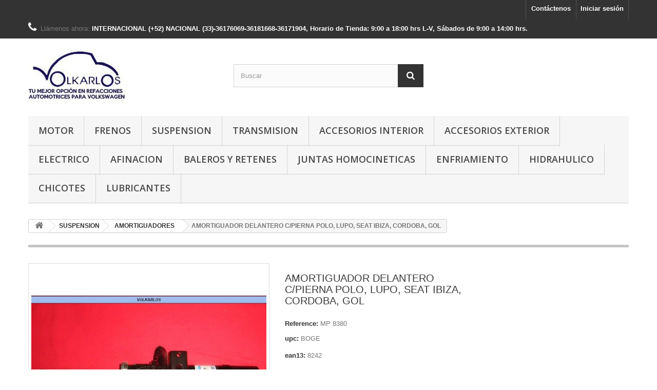

--- FILE ---
content_type: text/html; charset=utf-8
request_url: https://volkarlos.com/shop/amortiguadores/1176-amortiguador-delantero-cpierna-polo-lupo-seat-ibiza-cordoba-gol-8242.html
body_size: 63578
content:
<!DOCTYPE HTML>
<!--[if lt IE 7]> <html class="no-js lt-ie9 lt-ie8 lt-ie7" lang="es-es"><![endif]-->
<!--[if IE 7]><html class="no-js lt-ie9 lt-ie8 ie7" lang="es-es"><![endif]-->
<!--[if IE 8]><html class="no-js lt-ie9 ie8" lang="es-es"><![endif]-->
<!--[if gt IE 8]> <html class="no-js ie9" lang="es-es"><![endif]-->
<html lang="es-es">
	<head>
		<meta charset="utf-8" />
		<title>AMORTIGUADOR DELANTERO C/PIERNA POLO, LUPO, SEAT IBIZA, CORDOBA, GOL - Volkarlos</title>
					<meta name="description" content="
APLICA PARA MODELOS:
POLO LUPO (03-09
SEAT IBIZA CORDOBA (03-08)
GOL (09-ADELANTE)
" />
						<meta name="generator" content="PrestaShop" />
		<meta name="robots" content="index,follow" />
		<meta name="viewport" content="width=device-width, minimum-scale=0.25, maximum-scale=1.6, initial-scale=1.0" />
		<meta name="apple-mobile-web-app-capable" content="yes" />
		<link rel="icon" type="image/vnd.microsoft.icon" href="/shop/img/favicon.ico?1684867537" />
		<link rel="shortcut icon" type="image/x-icon" href="/shop/img/favicon.ico?1684867537" />
														<link rel="stylesheet" href="/shop/themes/default-bootstrap/css/global.css" type="text/css" media="all" />
																<link rel="stylesheet" href="/shop/themes/default-bootstrap/css/autoload/highdpi.css" type="text/css" media="all" />
																<link rel="stylesheet" href="/shop/themes/default-bootstrap/css/autoload/responsive-tables.css" type="text/css" media="all" />
																<link rel="stylesheet" href="/shop/themes/default-bootstrap/css/autoload/uniform.default.css" type="text/css" media="all" />
																<link rel="stylesheet" href="/shop/js/jquery/plugins/fancybox/jquery.fancybox.css" type="text/css" media="all" />
																<link rel="stylesheet" href="/shop/themes/default-bootstrap/css/product.css" type="text/css" media="all" />
																<link rel="stylesheet" href="/shop/themes/default-bootstrap/css/print.css" type="text/css" media="print" />
																<link rel="stylesheet" href="/shop/js/jquery/plugins/bxslider/jquery.bxslider.css" type="text/css" media="all" />
																<link rel="stylesheet" href="/shop/js/jquery/plugins/jqzoom/jquery.jqzoom.css" type="text/css" media="all" />
																<link rel="stylesheet" href="/shop/themes/default-bootstrap/css/modules/blockcategories/blockcategories.css" type="text/css" media="all" />
																<link rel="stylesheet" href="/shop/themes/default-bootstrap/css/modules/blockcontact/blockcontact.css" type="text/css" media="all" />
																<link rel="stylesheet" href="/shop/themes/default-bootstrap/css/modules/blockmyaccountfooter/blockmyaccount.css" type="text/css" media="all" />
																<link rel="stylesheet" href="/shop/themes/default-bootstrap/css/modules/blocknewproducts/blocknewproducts.css" type="text/css" media="all" />
																<link rel="stylesheet" href="/shop/themes/default-bootstrap/css/modules/blocknewsletter/blocknewsletter.css" type="text/css" media="all" />
																<link rel="stylesheet" href="/shop/themes/default-bootstrap/css/modules/blocksearch/blocksearch.css" type="text/css" media="all" />
																<link rel="stylesheet" href="/shop/js/jquery/plugins/autocomplete/jquery.autocomplete.css" type="text/css" media="all" />
																<link rel="stylesheet" href="/shop/themes/default-bootstrap/css/modules/blocktags/blocktags.css" type="text/css" media="all" />
																<link rel="stylesheet" href="/shop/themes/default-bootstrap/css/modules/blockuserinfo/blockuserinfo.css" type="text/css" media="all" />
																<link rel="stylesheet" href="/shop/themes/default-bootstrap/css/modules/blockviewed/blockviewed.css" type="text/css" media="all" />
																<link rel="stylesheet" href="/shop/themes/default-bootstrap/css/modules/homefeatured/homefeatured.css" type="text/css" media="all" />
																<link rel="stylesheet" href="/shop/modules/themeconfigurator/css/hooks.css" type="text/css" media="all" />
																<link rel="stylesheet" href="/shop/themes/default-bootstrap/css/modules/productcomments/productcomments.css" type="text/css" media="all" />
																<link rel="stylesheet" href="/shop/modules/sendtoafriend/sendtoafriend.css" type="text/css" media="all" />
																<link rel="stylesheet" href="/shop/themes/default-bootstrap/css/modules/blocktopmenu/css/blocktopmenu.css" type="text/css" media="all" />
																<link rel="stylesheet" href="/shop/themes/default-bootstrap/css/modules/blocktopmenu/css/superfish-modified.css" type="text/css" media="all" />
																<link rel="stylesheet" href="/shop/modules/bancomer/views/css/bancomer.css" type="text/css" media="all" />
																<link rel="stylesheet" href="/shop/themes/default-bootstrap/css/modules/mailalerts/mailalerts.css" type="text/css" media="all" />
																<link rel="stylesheet" href="/shop/themes/default-bootstrap/css/product_list.css" type="text/css" media="all" />
																<link rel="stylesheet" href="/shop/modules/lc_popup/css/colorbox.css" type="text/css" media="all" />
														<script type="text/javascript">
var FancyboxI18nClose = 'Cerrar';
var FancyboxI18nNext = 'Siguiente';
var FancyboxI18nPrev = 'Previo';
var PS_CATALOG_MODE = true;
var ajaxsearch = true;
var allowBuyWhenOutOfStock = false;
var attribute_anchor_separator = '-';
var attributesCombinations = [];
var availableLaterValue = '';
var availableNowValue = '';
var baseDir = 'https://volkarlos.com/shop/';
var baseUri = 'https://volkarlos.com/shop/';
var blocksearch_type = 'top';
var confirm_report_message = '¿Está seguro de que quiere denunciar este comentario?';
var contentOnly = false;
var currency = {"id":1,"name":"Peso","iso_code":"MXN","iso_code_num":"484","sign":"$MXN","blank":"1","conversion_rate":"1.000000","deleted":"0","format":"1","decimals":"1","active":"1","prefix":"$MXN ","suffix":"","id_shop_list":null,"force_id":false};
var currencyBlank = 1;
var currencyFormat = 1;
var currencyRate = 1;
var currencySign = '$MXN';
var currentDate = '2025-12-07 01:02:40';
var customerGroupWithoutTax = false;
var customizationFields = false;
var customizationId = null;
var default_eco_tax = 0;
var displayList = false;
var displayPrice = 0;
var doesntExist = 'El producto no existe en este modelo. Por favor, elija otro.';
var doesntExistNoMore = 'Este producto ya no está disponible';
var doesntExistNoMoreBut = 'con éstas características, pero está disponible con otras opciones';
var ecotaxTax_rate = 0;
var fieldRequired = 'Por favor rellene todos los campos requeridos antes de guardar la personalización.';
var groupReduction = 0;
var highDPI = false;
var idDefaultImage = 2287;
var id_lang = 1;
var id_product = 1176;
var img_prod_dir = 'https://volkarlos.com/shop/img/p/';
var img_ps_dir = 'https://volkarlos.com/shop/img/';
var instantsearch = false;
var isGuest = 0;
var isLogged = 0;
var isMobile = false;
var jqZoomEnabled = true;
var mailalerts_already = 'Ya tiene establecida una alerta para este producto';
var mailalerts_invalid = 'Su dirección de correo electrónico no es válida';
var mailalerts_placeholder = 'su@email.com';
var mailalerts_registered = 'Solicitud de notificación registrada';
var mailalerts_url_add = 'https://volkarlos.com/shop/module/mailalerts/actions?process=add';
var mailalerts_url_check = 'https://volkarlos.com/shop/module/mailalerts/actions?process=check';
var maxQuantityToAllowDisplayOfLastQuantityMessage = 3;
var minimalQuantity = 1;
var moderation_active = true;
var noTaxForThisProduct = true;
var oosHookJsCodeFunctions = [];
var page_name = 'product';
var placeholder_blocknewsletter = 'Introduzca su dirección de correo electrónico';
var priceDisplayMethod = 0;
var priceDisplayPrecision = 2;
var productAvailableForOrder = true;
var productBasePriceTaxExcl = 1152;
var productBasePriceTaxExcluded = 1152;
var productBasePriceTaxIncl = 1152;
var productHasAttributes = false;
var productPrice = 1152;
var productPriceTaxExcluded = 1152;
var productPriceTaxIncluded = 1152;
var productPriceWithoutReduction = 1152;
var productReference = 'MP 8380';
var productShowPrice = false;
var productUnitPriceRatio = 0;
var product_fileButtonHtml = 'Seleccione un archivo';
var product_fileDefaultHtml = 'Fichero no seleccionado';
var product_specific_price = [];
var productcomment_added = '¡Su comentario ha sido añadido!';
var productcomment_added_moderation = 'Su comentario ha sido añadido y estará disponible una vez sea aprobado por un moderador.';
var productcomment_ok = 'OK';
var productcomment_title = 'Nuevo comentario';
var productcomments_controller_url = 'https://volkarlos.com/shop/module/productcomments/default';
var productcomments_url_rewrite = true;
var quantitiesDisplayAllowed = false;
var quantityAvailable = 0;
var quickView = true;
var reduction_percent = 0;
var reduction_price = 0;
var roundMode = 2;
var search_url = 'https://volkarlos.com/shop/buscar';
var secure_key = '361633778379796401d0113697c658c5';
var specific_currency = false;
var specific_price = 0;
var static_token = '8ef41d04762ab9cde2174378decdbf11';
var stf_msg_error = 'Su email no ha podido ser enviado. Por favor, compruebe la dirección de correo electrónico e inténtelo de nuevo.';
var stf_msg_required = 'No ha rellenado los campos obligatorios';
var stf_msg_success = 'Tu e-mail ha sido enviado con éxito';
var stf_msg_title = 'Enviar a un amigo';
var stf_secure_key = '07d4278c2aa4d1c275d2de3366d272c8';
var stock_management = 1;
var taxRate = 0;
var token = '8ef41d04762ab9cde2174378decdbf11';
var uploading_in_progress = 'En curso, espere un momento por favor ...';
var usingSecureMode = true;
</script>

						<script type="text/javascript" src="/shop/js/jquery/jquery-1.11.0.min.js"></script>
						<script type="text/javascript" src="/shop/js/jquery/jquery-migrate-1.2.1.min.js"></script>
						<script type="text/javascript" src="/shop/js/jquery/plugins/jquery.easing.js"></script>
						<script type="text/javascript" src="/shop/js/tools.js"></script>
						<script type="text/javascript" src="/shop/themes/default-bootstrap/js/global.js"></script>
						<script type="text/javascript" src="/shop/themes/default-bootstrap/js/autoload/10-bootstrap.min.js"></script>
						<script type="text/javascript" src="/shop/themes/default-bootstrap/js/autoload/15-jquery.total-storage.min.js"></script>
						<script type="text/javascript" src="/shop/themes/default-bootstrap/js/autoload/15-jquery.uniform-modified.js"></script>
						<script type="text/javascript" src="/shop/js/jquery/plugins/fancybox/jquery.fancybox.js"></script>
						<script type="text/javascript" src="/shop/themes/default-bootstrap/js/products-comparison.js"></script>
						<script type="text/javascript" src="/shop/js/jquery/plugins/jquery.idTabs.js"></script>
						<script type="text/javascript" src="/shop/js/jquery/plugins/jquery.scrollTo.js"></script>
						<script type="text/javascript" src="/shop/js/jquery/plugins/jquery.serialScroll.js"></script>
						<script type="text/javascript" src="/shop/js/jquery/plugins/bxslider/jquery.bxslider.js"></script>
						<script type="text/javascript" src="/shop/themes/default-bootstrap/js/product.js"></script>
						<script type="text/javascript" src="/shop/js/jquery/plugins/jqzoom/jquery.jqzoom.js"></script>
						<script type="text/javascript" src="/shop/themes/default-bootstrap/js/tools/treeManagement.js"></script>
						<script type="text/javascript" src="/shop/themes/default-bootstrap/js/modules/blocknewsletter/blocknewsletter.js"></script>
						<script type="text/javascript" src="/shop/js/jquery/plugins/autocomplete/jquery.autocomplete.js"></script>
						<script type="text/javascript" src="/shop/themes/default-bootstrap/js/modules/blocksearch/blocksearch.js"></script>
						<script type="text/javascript" src="/shop/modules/productcomments/js/jquery.rating.pack.js"></script>
						<script type="text/javascript" src="/shop/themes/default-bootstrap/js/modules/sendtoafriend/sendtoafriend.js"></script>
						<script type="text/javascript" src="/shop/themes/default-bootstrap/js/modules/blocktopmenu/js/hoverIntent.js"></script>
						<script type="text/javascript" src="/shop/themes/default-bootstrap/js/modules/blocktopmenu/js/superfish-modified.js"></script>
						<script type="text/javascript" src="/shop/themes/default-bootstrap/js/modules/blocktopmenu/js/blocktopmenu.js"></script>
						<script type="text/javascript" src="/shop/themes/default-bootstrap/js/modules/mailalerts/mailalerts.js"></script>
						<script type="text/javascript" src="/shop/modules/productcomments/js/jquery.textareaCounter.plugin.js"></script>
						<script type="text/javascript" src="/shop/themes/default-bootstrap/js/modules/productcomments/js/productcomments.js"></script>
						<script type="text/javascript" src="/shop/modules/lc_popup/js/jquery.colorbox.js"></script>
							                     
             
		<link rel="stylesheet" href="//fonts.googleapis.com/css?family=Open+Sans:300,600&amp;subset=latin,latin-ext" type="text/css" media="all" />
		<!--[if IE 8]>
		<script src="https://oss.maxcdn.com/libs/html5shiv/3.7.0/html5shiv.js"></script>
		<script src="https://oss.maxcdn.com/libs/respond.js/1.3.0/respond.min.js"></script>
		<![endif]-->
	</head>
	<body id="product" class="product product-1176 product-amortiguador-delantero-cpierna-polo-lupo-seat-ibiza-cordoba-gol category-56 category-amortiguadores hide-left-column hide-right-column lang_es">
					<div id="page">
			<div class="header-container">
				<header id="header">
																										<div class="nav">
							<div class="container">
								<div class="row">
									<nav><!-- Block user information module NAV  -->
<div class="header_user_info">
			<a class="login" href="https://volkarlos.com/shop/mi-cuenta" rel="nofollow" title="Entrar a tu cuenta de cliente">
			Iniciar sesión
		</a>
	</div>
<!-- /Block usmodule NAV -->
<div id="contact-link" >
	<a href="https://volkarlos.com/shop/contactenos" title="Contáctenos">Contáctenos</a>
</div>
	<span class="shop-phone">
		<i class="icon-phone"></i>Llámenos ahora: <strong>INTERNACIONAL (+52) NACIONAL (33)-36176069-36181668-36171904,    Horario de Tienda: 9:00 a 18:00 hrs L-V, Sábados de 9:00 a 14:00 hrs.</strong>
	</span>
</nav>
								</div>
							</div>
						</div>
										<div>
						<div class="container">
							<div class="row">
								<div id="header_logo">
									<a href="https://volkarlos.com/shop/" title="Volkarlos">
										<img class="logo img-responsive" src="https://volkarlos.com/shop/img/volkarlos-1552352342.jpg" alt="Volkarlos" width="190" height="111"/>
									</a>
								</div>
								<!-- Block search module TOP -->
<div id="search_block_top" class="col-sm-4 clearfix">
	<form id="searchbox" method="get" action="//volkarlos.com/shop/buscar" >
		<input type="hidden" name="controller" value="search" />
		<input type="hidden" name="orderby" value="position" />
		<input type="hidden" name="orderway" value="desc" />
		<input class="search_query form-control" type="text" id="search_query_top" name="search_query" placeholder="Buscar" value="" />
		<button type="submit" name="submit_search" class="btn btn-default button-search">
			<span>Buscar</span>
		</button>
	</form>
</div>
<!-- /Block search module TOP -->
	<!-- Menu -->
	<div id="block_top_menu" class="sf-contener clearfix col-lg-12">
		<div class="cat-title">Menú</div>
		<ul class="sf-menu clearfix menu-content">
			<li><a href="https://volkarlos.com/shop/30-motor" title="MOTOR">MOTOR</a><ul><li><a href="https://volkarlos.com/shop/31-metales" title="METALES">METALES</a></li><li><a href="https://volkarlos.com/shop/32-empaques" title="EMPAQUES">EMPAQUES</a></li><li><a href="https://volkarlos.com/shop/33-bujes" title="BUJES">BUJES</a></li><li><a href="https://volkarlos.com/shop/34-anillos" title="ANILLOS">ANILLOS</a></li><li><a href="https://volkarlos.com/shop/35-conjuntos-y-pistones" title="CONJUNTOS Y PISTONES">CONJUNTOS Y PISTONES</a></li><li><a href="https://volkarlos.com/shop/36-tolvas" title="TOLVAS">TOLVAS</a></li><li><a href="https://volkarlos.com/shop/37-valvulas-y-buzos" title="VALVULAS Y BUZOS">VALVULAS Y BUZOS</a></li><li><a href="https://volkarlos.com/shop/38-bandas" title="BANDAS">BANDAS</a></li><li><a href="https://volkarlos.com/shop/39-poleas-y-tensores" title="POLEAS Y TENSORES">POLEAS Y TENSORES</a></li><li><a href="https://volkarlos.com/shop/40-bombas-de-aceite" title="BOMBAS DE ACEITE">BOMBAS DE ACEITE</a></li><li><a href="https://volkarlos.com/shop/42-coladores" title="COLADORES">COLADORES</a></li><li><a href="https://volkarlos.com/shop/43-mangueras" title="MANGUERAS">MANGUERAS</a></li><li><a href="https://volkarlos.com/shop/44-enfriadores" title="ENFRIADORES">ENFRIADORES</a></li><li><a href="https://volkarlos.com/shop/45-sellos-monoblok" title="SELLOS MONOBLOK">SELLOS MONOBLOK</a></li><li><a href="https://volkarlos.com/shop/46-guias-y-sellos-de-valvula" title="GUIAS Y SELLOS DE VALVULA">GUIAS Y SELLOS DE VALVULA</a></li><li><a href="https://volkarlos.com/shop/180-bases-y-soportes-de-motor" title="BASES Y SOPORTES DE  MOTOR">BASES Y SOPORTES DE  MOTOR</a></li><li><a href="https://volkarlos.com/shop/186-bayonetas-y-bujes-de-bayoneta" title="BAYONETAS Y BUJES DE BAYONETA">BAYONETAS Y BUJES DE BAYONETA</a></li><li><a href="https://volkarlos.com/shop/189-carburadores" title="CARBURADORES">CARBURADORES</a></li><li><a href="https://volkarlos.com/shop/190-arbol-levas" title="ÁRBOL  LEVAS">ÁRBOL  LEVAS</a></li><li><a href="https://volkarlos.com/shop/192-bombas-de-agua" title="BOMBAS DE AGUA ">BOMBAS DE AGUA </a></li></ul></li><li><a href="https://volkarlos.com/shop/47-frenos" title="FRENOS">FRENOS</a><ul><li><a href="https://volkarlos.com/shop/48-balatas" title="BALATAS">BALATAS</a></li><li><a href="https://volkarlos.com/shop/49-cilindros-y-caliper" title="CILINDROS Y CALIPER">CILINDROS Y CALIPER</a></li><li><a href="https://volkarlos.com/shop/50-discos-y-tambores" title="DISCOS Y TAMBORES">DISCOS Y TAMBORES</a></li><li><a href="https://volkarlos.com/shop/51-kits-de-resortes" title="KITS DE RESORTES">KITS DE RESORTES</a></li><li><a href="https://volkarlos.com/shop/52-tubos-y-mangueras" title="TUBOS Y MANGUERAS">TUBOS Y MANGUERAS</a></li><li><a href="https://volkarlos.com/shop/53-depositos" title="DEPOSITOS">DEPOSITOS</a></li><li><a href="https://volkarlos.com/shop/54-boster" title="BOSTER">BOSTER</a></li></ul></li><li><a href="https://volkarlos.com/shop/55-suspension" title="SUSPENSION">SUSPENSION</a><ul><li><a href="https://volkarlos.com/shop/56-amortiguadores" title="AMORTIGUADORES">AMORTIGUADORES</a></li><li><a href="https://volkarlos.com/shop/57-horquillas" title="HORQUILLAS">HORQUILLAS</a></li><li><a href="https://volkarlos.com/shop/58-bujes-de-horquilla" title="BUJES DE HORQUILLA">BUJES DE HORQUILLA</a></li><li><a href="https://volkarlos.com/shop/59-bases-de-amortiguador" title="BASES DE AMORTIGUADOR">BASES DE AMORTIGUADOR</a></li><li><a href="https://volkarlos.com/shop/60-rotulas" title="ROTULAS">ROTULAS</a></li><li><a href="https://volkarlos.com/shop/61-varillas-y-terminales" title="VARILLAS Y TERMINALES">VARILLAS Y TERMINALES</a></li><li><a href="https://volkarlos.com/shop/62-mazas-y-mangos" title="MAZAS Y MANGOS">MAZAS Y MANGOS</a></li><li><a href="https://volkarlos.com/shop/63-gomas-y-abrazaderas" title="GOMAS Y ABRAZADERAS">GOMAS Y ABRAZADERAS</a></li><li><a href="https://volkarlos.com/shop/64-barras-y-soportes-estabilizadores" title="BARRAS Y SOPORTES ESTABILIZADORES">BARRAS Y SOPORTES ESTABILIZADORES</a></li><li><a href="https://volkarlos.com/shop/65-cremalleras" title="CREMALLERAS">CREMALLERAS</a></li><li><a href="https://volkarlos.com/shop/66-soportes-eje-trasero" title="SOPORTES EJE TRASERO">SOPORTES EJE TRASERO</a></li><li><a href="https://volkarlos.com/shop/67-cubre-polvos" title="CUBRE POLVOS">CUBRE POLVOS</a></li><li><a href="https://volkarlos.com/shop/68-baleros" title="BALEROS">BALEROS</a></li><li><a href="https://volkarlos.com/shop/69-juntas-homocineticas" title="JUNTAS HOMOCINETICAS">JUNTAS HOMOCINETICAS</a></li><li><a href="https://volkarlos.com/shop/70-espigas" title="ESPIGAS">ESPIGAS</a></li><li><a href="https://volkarlos.com/shop/71-munones" title="MUNONES">MUNONES</a></li><li><a href="https://volkarlos.com/shop/183-resortes" title="RESORTES">RESORTES</a></li><li><a href="https://volkarlos.com/shop/184-flechas-" title="FLECHAS ">FLECHAS </a></li></ul></li><li><a href="https://volkarlos.com/shop/72-transmision" title="TRANSMISION">TRANSMISION</a><ul><li><a href="https://volkarlos.com/shop/73-clutch-y-collarines" title="CLUTCH Y COLLARINES">CLUTCH Y COLLARINES</a></li><li><a href="https://volkarlos.com/shop/74-horquillas-transmision" title="HORQUILLAS TRANSMISION">HORQUILLAS TRANSMISION</a></li><li><a href="https://volkarlos.com/shop/75-bronces-engranes-y-carritos" title="BRONCES ENGRANES Y CARRITOS">BRONCES ENGRANES Y CARRITOS</a></li><li><a href="https://volkarlos.com/shop/78-bujes-y-repuestos" title="BUJES Y REPUESTOS">BUJES Y REPUESTOS</a></li><li><a href="https://volkarlos.com/shop/79-cuencas-varillas-y-fijadores" title="CUENCAS VARILLAS Y FIJADORES">CUENCAS VARILLAS Y FIJADORES</a></li><li><a href="https://volkarlos.com/shop/80-palancas" title="PALANCAS">PALANCAS</a></li><li><a href="https://volkarlos.com/shop/81-enfriadores" title="ENFRIADORES">ENFRIADORES</a></li><li><a href="https://volkarlos.com/shop/179-carters-coladores-y-empaques" title="CARTERS COLADORES Y EMPAQUES">CARTERS COLADORES Y EMPAQUES</a></li><li><a href="https://volkarlos.com/shop/181-cilindros-clutch" title="CILINDROS CLUTCH">CILINDROS CLUTCH</a></li><li><a href="https://volkarlos.com/shop/185-horquillas-clutch" title="HORQUILLAS CLUTCH">HORQUILLAS CLUTCH</a></li></ul></li><li><a href="https://volkarlos.com/shop/82-accesorios-interior" title="ACCESORIOS INTERIOR">ACCESORIOS INTERIOR</a><ul><li><a href="https://volkarlos.com/shop/83-manijas" title="MANIJAS">MANIJAS</a></li><li><a href="https://volkarlos.com/shop/84-rejillas" title="REJILLAS">REJILLAS</a></li><li><a href="https://volkarlos.com/shop/85-espejos" title="ESPEJOS">ESPEJOS</a></li><li><a href="https://volkarlos.com/shop/86-tapas-de-puerta" title="TAPAS DE PUERTA">TAPAS DE PUERTA</a></li><li><a href="https://volkarlos.com/shop/87-alfombras" title="ALFOMBRAS">ALFOMBRAS</a></li><li><a href="https://volkarlos.com/shop/88-tapas-de-bocinas" title="TAPAS DE BOCINAS">TAPAS DE BOCINAS</a></li><li><a href="https://volkarlos.com/shop/89-tapetes" title="TAPETES">TAPETES</a></li><li><a href="https://volkarlos.com/shop/90-elevadores" title="ELEVADORES">ELEVADORES</a></li><li><a href="https://volkarlos.com/shop/91-pisa-alfombras" title="PISA ALFOMBRAS">PISA ALFOMBRAS</a></li><li><a href="https://volkarlos.com/shop/92-tableros" title="TABLEROS">TABLEROS</a></li><li><a href="https://volkarlos.com/shop/93-pedales-y-gomas" title="PEDALES Y GOMAS">PEDALES Y GOMAS</a></li><li><a href="https://volkarlos.com/shop/94-cubre-polvos-de-palanca" title="CUBRE POLVOS DE PALANCA">CUBRE POLVOS DE PALANCA</a></li><li><a href="https://volkarlos.com/shop/95-perillas" title="PERILLAS">PERILLAS</a></li><li><a href="https://volkarlos.com/shop/178-agarradera-toldo" title="AGARRADERA TOLDO">AGARRADERA TOLDO</a></li><li><a href="https://volkarlos.com/shop/191-bicera" title="BICERA">BICERA</a></li></ul></li><li><a href="https://volkarlos.com/shop/96-accesorios-exterior" title="ACCESORIOS  EXTERIOR">ACCESORIOS  EXTERIOR</a><ul><li><a href="https://volkarlos.com/shop/97-emblemas" title="EMBLEMAS">EMBLEMAS</a></li><li><a href="https://volkarlos.com/shop/99-biceles" title="BICELES">BICELES</a></li><li><a href="https://volkarlos.com/shop/100-manijas" title="MANIJAS">MANIJAS</a></li><li><a href="https://volkarlos.com/shop/102-cuartos-y-reflejantes" title="CUARTOS Y REFLEJANTES">CUARTOS Y REFLEJANTES</a></li><li><a href="https://volkarlos.com/shop/105-espejos" title="ESPEJOS">ESPEJOS</a></li><li><a href="https://volkarlos.com/shop/106-canuelas-y-botaguas" title="CANUELAS Y BOTAGUAS">CANUELAS Y BOTAGUAS</a></li><li><a href="https://volkarlos.com/shop/107-empaques" title="EMPAQUES">EMPAQUES</a></li><li><a href="https://volkarlos.com/shop/108-cepillos-limpiabrisas" title="CEPILLOS LIMPIABRISAS">CEPILLOS LIMPIABRISAS</a></li><li><a href="https://volkarlos.com/shop/109-porta-placas" title="PORTA PLACAS">PORTA PLACAS</a></li><li><a href="https://volkarlos.com/shop/182-amortiguadores-de-cofre-y-cajuela" title="AMORTIGUADORES DE COFRE Y CAJUELA">AMORTIGUADORES DE COFRE Y CAJUELA</a></li></ul></li><li><a href="https://volkarlos.com/shop/119-electrico" title="ELECTRICO">ELECTRICO</a><ul><li><a href="https://volkarlos.com/shop/120-focos" title="FOCOS">FOCOS</a></li><li><a href="https://volkarlos.com/shop/121-fusibles" title="FUSIBLES">FUSIBLES</a></li><li><a href="https://volkarlos.com/shop/122-porta-fusibles" title="PORTA FUSIBLES">PORTA FUSIBLES</a></li><li><a href="https://volkarlos.com/shop/123-relevadores" title="RELEVADORES">RELEVADORES</a></li><li><a href="https://volkarlos.com/shop/124-bulbos-y-sensores" title="BULBOS Y SENSORES">BULBOS Y SENSORES</a></li><li><a href="https://volkarlos.com/shop/125-switchs" title="SWITCHS">SWITCHS</a></li><li><a href="https://volkarlos.com/shop/126-arneses-y-soquets" title="ARNESES Y SOQUETS">ARNESES Y SOQUETS</a></li><li><a href="https://volkarlos.com/shop/127-alternadores-y-generadores" title="ALTERNADORES Y GENERADORES">ALTERNADORES Y GENERADORES</a></li><li><a href="https://volkarlos.com/shop/128-reguladores" title="REGULADORES">REGULADORES</a></li><li><a href="https://volkarlos.com/shop/129-palancas-de-dir-y-limpiabrisas" title="PALANCAS DE DIR. Y LIMPIABRISAS">PALANCAS DE DIR. Y LIMPIABRISAS</a></li><li><a href="https://volkarlos.com/shop/130-bombas-de-combustible" title="BOMBAS DE COMBUSTIBLE">BOMBAS DE COMBUSTIBLE</a></li></ul></li><li><a href="https://volkarlos.com/shop/131-afinacion" title="AFINACION">AFINACION</a><ul><li><a href="https://volkarlos.com/shop/132-bujias" title="BUJIAS">BUJIAS</a></li><li><a href="https://volkarlos.com/shop/133-filtros" title="FILTROS">FILTROS</a></li><li><a href="https://volkarlos.com/shop/134-empaques-y-repuestos" title="EMPAQUES Y REPUESTOS">EMPAQUES Y REPUESTOS</a></li><li><a href="https://volkarlos.com/shop/135-carburadores" title="CARBURADORES">CARBURADORES</a></li><li><a href="https://volkarlos.com/shop/136-espreas-y-valvulas" title="ESPREAS Y VALVULAS">ESPREAS Y VALVULAS</a></li><li><a href="https://volkarlos.com/shop/137-manguera-de-combustible" title="MANGUERA DE COMBUSTIBLE">MANGUERA DE COMBUSTIBLE</a></li></ul></li><li><a href="https://volkarlos.com/shop/138-baleros-y-retenes" title="BALEROS Y RETENES">BALEROS Y RETENES</a></li><li><a href="https://volkarlos.com/shop/139-juntas-homocineticas" title="JUNTAS HOMOCINETICAS">JUNTAS HOMOCINETICAS</a></li><li><a href="https://volkarlos.com/shop/144-enfriamiento" title="ENFRIAMIENTO">ENFRIAMIENTO</a><ul><li><a href="https://volkarlos.com/shop/145-tomas-de-agua" title="TOMAS DE AGUA">TOMAS DE AGUA</a></li><li><a href="https://volkarlos.com/shop/147-bombas" title="BOMBAS">BOMBAS</a></li><li><a href="https://volkarlos.com/shop/148-termostatos" title="TERMOSTATOS">TERMOSTATOS</a></li><li><a href="https://volkarlos.com/shop/149-radiadores" title="RADIADORES">RADIADORES</a></li><li><a href="https://volkarlos.com/shop/150-depositos" title="DEPOSITOS">DEPOSITOS</a></li><li><a href="https://volkarlos.com/shop/151-tapones" title="TAPONES">TAPONES</a></li><li><a href="https://volkarlos.com/shop/152-tubos" title="TUBOS">TUBOS</a></li><li><a href="https://volkarlos.com/shop/193-motoventilador" title="MOTOVENTILADOR">MOTOVENTILADOR</a></li></ul></li><li><a href="https://volkarlos.com/shop/153-hidrahulico" title="HIDRAHULICO">HIDRAHULICO</a><ul><li><a href="https://volkarlos.com/shop/154-bombas-dir" title="BOMBAS DIR.">BOMBAS DIR.</a></li><li><a href="https://volkarlos.com/shop/155-depositos" title="DEPOSITOS">DEPOSITOS</a></li></ul></li><li><a href="https://volkarlos.com/shop/157-chicotes" title="CHICOTES">CHICOTES</a><ul><li><a href="https://volkarlos.com/shop/158-acelerador" title="ACELERADOR">ACELERADOR</a></li><li><a href="https://volkarlos.com/shop/159-clutch" title="CLUTCH">CLUTCH</a></li><li><a href="https://volkarlos.com/shop/160-palanca-vel" title="PALANCA VEL.">PALANCA VEL.</a></li><li><a href="https://volkarlos.com/shop/161-freno" title="FRENO">FRENO</a></li></ul></li><li><a href="https://volkarlos.com/shop/172-lubricantes" title="LUBRICANTES">LUBRICANTES</a><ul><li><a href="https://volkarlos.com/shop/174-aditivos" title="ADITIVOS">ADITIVOS</a></li><li><a href="https://volkarlos.com/shop/176-limpiadores" title="LIMPIADORES">LIMPIADORES</a></li></ul></li>
					</ul>
	</div>
	<!--/ Menu -->
							</div>
						</div>
					</div>
				</header>
			</div>
			<div class="columns-container">
				<div id="columns" class="container">
											
<!-- Breadcrumb -->
<div class="breadcrumb clearfix">
	<a class="home" href="https://volkarlos.com/shop/" title="Volver a Inicio"><i class="icon-home"></i></a>
			<span class="navigation-pipe">&gt;</span>
					<span class="navigation_page"><span itemscope itemtype="http://data-vocabulary.org/Breadcrumb"><a itemprop="url" href="https://volkarlos.com/shop/55-suspension" title="SUSPENSION" ><span itemprop="title">SUSPENSION</span></a></span><span class="navigation-pipe">></span><span itemscope itemtype="http://data-vocabulary.org/Breadcrumb"><a itemprop="url" href="https://volkarlos.com/shop/56-amortiguadores" title="AMORTIGUADORES" ><span itemprop="title">AMORTIGUADORES</span></a></span><span class="navigation-pipe">></span>AMORTIGUADOR DELANTERO C/PIERNA POLO, LUPO, SEAT IBIZA, CORDOBA, GOL</span>
			</div>
<!-- /Breadcrumb -->

										<div id="slider_row" class="row">
																	</div>
					<div class="row">
																		<div id="center_column" class="center_column col-xs-12 col-sm-12">
	

							<div itemscope itemtype="https://schema.org/Product">
	<meta itemprop="url" content="https://volkarlos.com/shop/amortiguadores/1176-amortiguador-delantero-cpierna-polo-lupo-seat-ibiza-cordoba-gol-8242.html">
	<div class="primary_block row">
					<div class="container">
				<div class="top-hr"></div>
			</div>
								<!-- left infos-->
		<div class="pb-left-column col-xs-12 col-sm-4 col-md-5">
			<!-- product img-->
			<div id="image-block" class="clearfix">
																	<span id="view_full_size">
													<a class="jqzoom" title="AMORTIGUADOR DELANTERO C/PIERNA POLO, LUPO, SEAT IBIZA, CORDOBA, GOL" rel="gal1" href="https://volkarlos.com/shop/2287-thickbox_default/amortiguador-delantero-cpierna-polo-lupo-seat-ibiza-cordoba-gol.jpg">
								<img itemprop="image" src="https://volkarlos.com/shop/2287-large_default/amortiguador-delantero-cpierna-polo-lupo-seat-ibiza-cordoba-gol.jpg" title="AMORTIGUADOR DELANTERO C/PIERNA POLO, LUPO, SEAT IBIZA, CORDOBA, GOL" alt="AMORTIGUADOR DELANTERO C/PIERNA POLO, LUPO, SEAT IBIZA, CORDOBA, GOL"/>
							</a>
											</span>
							</div> <!-- end image-block -->
							<!-- thumbnails -->
				<div id="views_block" class="clearfix hidden">
										<div id="thumbs_list">
						<ul id="thumbs_list_frame">
																																																						<li id="thumbnail_2287" class="last">
									<a href="javascript:void(0);" rel="{gallery: 'gal1', smallimage: 'https://volkarlos.com/shop/2287-large_default/amortiguador-delantero-cpierna-polo-lupo-seat-ibiza-cordoba-gol.jpg',largeimage: 'https://volkarlos.com/shop/2287-thickbox_default/amortiguador-delantero-cpierna-polo-lupo-seat-ibiza-cordoba-gol.jpg'}" title="AMORTIGUADOR DELANTERO C/PIERNA POLO, LUPO, SEAT IBIZA, CORDOBA, GOL">
										<img class="img-responsive" id="thumb_2287" src="https://volkarlos.com/shop/2287-cart_default/amortiguador-delantero-cpierna-polo-lupo-seat-ibiza-cordoba-gol.jpg" alt="AMORTIGUADOR DELANTERO C/PIERNA POLO, LUPO, SEAT IBIZA, CORDOBA, GOL" title="AMORTIGUADOR DELANTERO C/PIERNA POLO, LUPO, SEAT IBIZA, CORDOBA, GOL" height="80" width="80" itemprop="image" />
									</a>
								</li>
																			</ul>
					</div> <!-- end thumbs_list -->
									</div> <!-- end views-block -->
				<!-- end thumbnails -->
								</div> <!-- end pb-left-column -->
		<!-- end left infos-->
		<!-- center infos -->
		<div class="pb-center-column col-xs-12 col-sm-4">
						<h1 itemprop="name">AMORTIGUADOR DELANTERO C/PIERNA POLO, LUPO, SEAT IBIZA, CORDOBA, GOL</h1>
			<p id="product_reference">
				<label>Reference: </label>
				<span class="editable" itemprop="sku" content="MP 8380">MP 8380</span>
			</p>
			<p id="product_upc">
<label>upc: </label>
<span class="editable">BOGE</span>
</p>
<p id="product_ean13">
<label>ean13: </label>
<span class="editable">8242</span>
</p>
			
			
			
			
			
			
			
			
						<p id="product_condition">
				<label>Condition: </label>
									<link itemprop="itemCondition" href="https://schema.org/NewCondition"/>
					<span class="editable">New product</span>
							</p>
										<div id="short_description_block">
											<div id="short_description_content" class="rte align_justify" itemprop="description"><div id="short_description_content" class="rte align_justify">
<h2>APLICA PARA MODELOS:</h2>
<h2>POLO LUPO (03-09</h2>
<h2>SEAT IBIZA CORDOBA (03-08)</h2>
<h2>GOL (09-ADELANTE)</h2>
</div></div>
					
											<p class="buttons_bottom_block">
							<a href="javascript:{}" class="button">
								M&aacute;s detalles
							</a>
						</p>
										<!---->
				</div> <!-- end short_description_block -->
									<!-- availability or doesntExist -->
			<p id="availability_statut" style="display: none;">
				
				<span id="availability_value" class="label label-success"></span>
			</p>
											<p class="warning_inline" id="last_quantities" style="display: none" >Advertencia: &iexcl;&Uacute;ltimos art&iacute;culos en inventario!</p>
						<p id="availability_date" style="display: none;">
				<span id="availability_date_label">Disponible el: </span>
				<span id="availability_date_value"></span>
			</p>
			<!-- Out of stock hook -->
			<div id="oosHook" style="display: none;">
				<!-- MODULE MailAlerts -->
	<form>
					<p class="form-group">
				<input type="text" id="oos_customer_email" name="customer_email" size="20" value="su@email.com" class="mailalerts_oos_email form-control" />
			</p>
							
				<button type="submit" class="btn btn-default" title="Notificarme cuando esté disponible" id="mailalert_link" rel="nofollow">Notificarme cuando esté disponible</button>
		<span id="oos_customer_email_result" style="display:none; display: block;"></span>
	</form>

<!-- END : MODULE MailAlerts -->

			</div>
			 
<!--  /Module ProductComments -->
							<!-- usefull links-->
				<ul id="usefull_link_block" class="clearfix no-print">
					<li class="sendtofriend">
	<a id="send_friend_button" href="#send_friend_form">
		Enviar a un amigo
	</a>
	<div style="display: none;">
		<div id="send_friend_form">
			<h2  class="page-subheading">
				Enviar a un amigo
			</h2>
			<div class="row">
				<div class="product clearfix col-xs-12 col-sm-6">
					<img src="https://volkarlos.com/shop/2287-home_default/amortiguador-delantero-cpierna-polo-lupo-seat-ibiza-cordoba-gol.jpg" height="250" width="250" alt="AMORTIGUADOR DELANTERO C/PIERNA POLO, LUPO, SEAT IBIZA, CORDOBA, GOL" />
					<div class="product_desc">
						<p class="product_name">
							<strong>AMORTIGUADOR DELANTERO C/PIERNA POLO, LUPO, SEAT IBIZA, CORDOBA, GOL</strong>
						</p>
						<div id="short_description_content" class="rte align_justify">
<h2>APLICA PARA MODELOS:</h2>
<h2>POLO LUPO (03-09</h2>
<h2>SEAT IBIZA CORDOBA (03-08)</h2>
<h2>GOL (09-ADELANTE)</h2>
</div>
					</div>
				</div><!-- .product -->
				<div class="send_friend_form_content col-xs-12 col-sm-6" id="send_friend_form_content">
					<div id="send_friend_form_error"></div>
					<div id="send_friend_form_success"></div>
					<div class="form_container">
						<p class="intro_form">
							Recipiente :
						</p>
						<p class="text">
							<label for="friend_name">
								Nombre de tu amigo <sup class="required">*</sup> :
							</label>
							<input id="friend_name" name="friend_name" type="text" value=""/>
						</p>
						<p class="text">
							<label for="friend_email">
								E-mail de tu amigo <sup class="required">*</sup> :
							</label>
							<input id="friend_email" name="friend_email" type="text" value=""/>
						</p>
						<p class="txt_required">
							<sup class="required">*</sup> Campos obligatorios
						</p>
					</div>
					<p class="submit">
						<button id="sendEmail" class="btn button button-small" name="sendEmail" type="submit">
							<span>Enviar</span>
						</button>&nbsp;
						total&nbsp;
						<a class="closefb" href="#">
							Cancelar
						</a>
					</p>
				</div> <!-- .send_friend_form_content -->
			</div>
		</div>
	</div>
</li>





					<li class="print">
						<a href="javascript:print();">
							Imprimir
						</a>
					</li>
				</ul>
					</div>
		<!-- end center infos-->
		<!-- pb-right-column-->
		<div class="pb-right-column col-xs-12 col-sm-4 col-md-3">
						<!-- add to cart form-->
			<form id="buy_block" class="hidden" action="https://volkarlos.com/shop/carro-de-la-compra" method="post">
				<!-- hidden datas -->
				<p class="hidden">
					<input type="hidden" name="token" value="8ef41d04762ab9cde2174378decdbf11" />
					<input type="hidden" name="id_product" value="1176" id="product_page_product_id" />
					<input type="hidden" name="add" value="1" />
					<input type="hidden" name="id_product_attribute" id="idCombination" value="" />
				</p>
				<div class="box-info-product">
					<div class="content_prices clearfix">
						 
						
                        
						<div class="clear"></div>
					</div> <!-- end content_prices -->
					<div class="product_attributes clearfix">
						<!-- quantity wanted -->
												<!-- minimal quantity wanted -->
						<p id="minimal_quantity_wanted_p" style="display: none;">
							The minimum purchase order quantity for the product is <b id="minimal_quantity_label">1</b>
						</p>
											</div> <!-- end product_attributes -->
					<div class="box-cart-bottom">
						<div class="unvisible">
							<p id="add_to_cart" class="buttons_bottom_block no-print">
								<button type="submit" name="Submit" class="exclusive">
									<span>A&ntilde;adir al carrito</span>
								</button>
							</p>
						</div>
											</div> <!-- end box-cart-bottom -->
				</div> <!-- end box-info-product -->
			</form>
					</div> <!-- end pb-right-column-->
	</div> <!-- end primary_block -->
								<!-- More info -->
			<section class="page-product-box">
				<h3 class="page-product-heading">M&aacute;s</h3>
				<!-- full description -->
				<div  class="rte"><h2>PRECIO POR PIEZA</h2>
<h2>MARCA: BOGE</h2>
<h2>ORIGEN: NACIONAL</h2>
<h2>GARANTIA: 2 AÑOS CONTRA DEFECTO DE FABRICACION</h2>
<h2>(CONSERVANDO LA NOTA O FACTURA DE VENTA)</h2></div>
			</section>
			<!--end  More info -->
								<!--HOOK_PRODUCT_TAB -->
		<section class="page-product-box">
			
<h3 id="#idTab5" class="idTabHrefShort page-product-heading">Reseñas</h3>

			<div id="idTab5">
	<div id="product_comments_block_tab">
								<p class="align_center">No hay reseñas de clientes en este momento.</p>
						</div> <!-- #product_comments_block_tab -->
</div>

<!-- Fancybox -->
<div style="display: none;">
	<div id="new_comment_form">
		<form id="id_new_comment_form" action="#">
			<h2 class="page-subheading">
				Escriba una reseña
			</h2>
			<div class="row">
									<div class="product clearfix  col-xs-12 col-sm-6">
						<img src="https://volkarlos.com/shop/2287-medium_default/amortiguador-delantero-cpierna-polo-lupo-seat-ibiza-cordoba-gol.jpg" height="125" width="125" alt="AMORTIGUADOR DELANTERO C/PIERNA POLO, LUPO, SEAT IBIZA, CORDOBA, GOL" />
						<div class="product_desc">
							<p class="product_name">
								<strong>AMORTIGUADOR DELANTERO C/PIERNA POLO, LUPO, SEAT IBIZA, CORDOBA, GOL</strong>
							</p>
							<div id="short_description_content" class="rte align_justify">
<h2>APLICA PARA MODELOS:</h2>
<h2>POLO LUPO (03-09</h2>
<h2>SEAT IBIZA CORDOBA (03-08)</h2>
<h2>GOL (09-ADELANTE)</h2>
</div>
						</div>
					</div>
								<div class="new_comment_form_content col-xs-12 col-sm-6">
					<div id="new_comment_form_error" class="error" style="display: none; padding: 15px 25px">
						<ul></ul>
					</div>
											<ul id="criterions_list">
													<li>
								<label>Quality:</label>
								<div class="star_content">
									<input class="star not_uniform" type="radio" name="criterion[1]" value="1" />
									<input class="star not_uniform" type="radio" name="criterion[1]" value="2" />
									<input class="star not_uniform" type="radio" name="criterion[1]" value="3" />
									<input class="star not_uniform" type="radio" name="criterion[1]" value="4" checked="checked" />
									<input class="star not_uniform" type="radio" name="criterion[1]" value="5" />
								</div>
								<div class="clearfix"></div>
							</li>
												</ul>
										<label for="comment_title">
						Título: <sup class="required">*</sup>
					</label>
					<input id="comment_title" name="title" type="text" value=""/>
					<label for="content">
						Comentario: <sup class="required">*</sup>
					</label>
					<textarea id="content" name="content"></textarea>
										<div id="new_comment_form_footer">
						<input id="id_product_comment_send" name="id_product" type="hidden" value='1176' />
						<p class="fl required"><sup>*</sup> Campos requeridos</p>
						<p class="fr">
							<button id="submitNewMessage" name="submitMessage" type="submit" class="btn button button-small">
								<span>Enviar</span>
							</button>&nbsp;
							o&nbsp;
							<a class="closefb" href="#">
								Cancelar
							</a>
						</p>
						<div class="clearfix"></div>
					</div> <!-- #new_comment_form_footer -->
				</div>
			</div>
		</form><!-- /end new_comment_form_content -->
	</div>
</div>
<!-- End fancybox -->

		</section>
		<!--end HOOK_PRODUCT_TAB -->
						
		<!-- description & features -->
											</div> <!-- itemscope product wrapper -->
 
					</div><!-- #center_column -->
										</div><!-- .row -->
				</div><!-- #columns -->
			</div><!-- .columns-container -->
							<!-- Footer -->
				<div class="footer-container">
					<footer id="footer"  class="container">
						<div class="row"><!-- Block Newsletter module-->
<div id="newsletter_block_left" class="block">
	<h4>Boletín</h4>
	<div class="block_content">
		<form action="//volkarlos.com/shop/" method="post">
			<div class="form-group" >
				<input class="inputNew form-control grey newsletter-input" id="newsletter-input" type="text" name="email" size="18" value="Introduzca su dirección de correo electrónico" />
				<button type="submit" name="submitNewsletter" class="btn btn-default button button-small">
					<span>OK</span>
				</button>
				<input type="hidden" name="action" value="0" />
			</div>
							
					</form>
	</div>
	
</div>
<!-- /Block Newsletter module-->
<section id="social_block" class="pull-right">
	<ul>
						                                        	</ul>
    <h4>Síguenos</h4>
</section>
<div class="clearfix"></div>
<!-- Block categories module -->
<section class="blockcategories_footer footer-block col-xs-12 col-sm-2">
	<h4>Categorías</h4>
	<div class="category_footer toggle-footer">
		<div class="list">
			<ul class="dhtml">
												
<li >
	<a 
	href="https://volkarlos.com/shop/30-motor" title="">
		MOTOR
	</a>
			<ul>
												
<li >
	<a 
	href="https://volkarlos.com/shop/31-metales" title="">
		METALES
	</a>
	</li>

																
<li >
	<a 
	href="https://volkarlos.com/shop/32-empaques" title="">
		EMPAQUES
	</a>
	</li>

																
<li >
	<a 
	href="https://volkarlos.com/shop/33-bujes" title="">
		BUJES
	</a>
	</li>

																
<li >
	<a 
	href="https://volkarlos.com/shop/34-anillos" title="">
		ANILLOS
	</a>
	</li>

																
<li >
	<a 
	href="https://volkarlos.com/shop/35-conjuntos-y-pistones" title="">
		CONJUNTOS Y PISTONES
	</a>
	</li>

																
<li >
	<a 
	href="https://volkarlos.com/shop/36-tolvas" title="">
		TOLVAS
	</a>
	</li>

																
<li >
	<a 
	href="https://volkarlos.com/shop/37-valvulas-y-buzos" title="">
		VALVULAS Y BUZOS
	</a>
	</li>

																
<li >
	<a 
	href="https://volkarlos.com/shop/38-bandas" title="">
		BANDAS
	</a>
	</li>

																
<li >
	<a 
	href="https://volkarlos.com/shop/39-poleas-y-tensores" title="">
		POLEAS Y TENSORES
	</a>
	</li>

																
<li >
	<a 
	href="https://volkarlos.com/shop/40-bombas-de-aceite" title="">
		BOMBAS DE ACEITE
	</a>
	</li>

																
<li >
	<a 
	href="https://volkarlos.com/shop/42-coladores" title="">
		COLADORES
	</a>
	</li>

																
<li >
	<a 
	href="https://volkarlos.com/shop/43-mangueras" title="">
		MANGUERAS
	</a>
	</li>

																
<li >
	<a 
	href="https://volkarlos.com/shop/44-enfriadores" title="">
		ENFRIADORES
	</a>
	</li>

																
<li >
	<a 
	href="https://volkarlos.com/shop/45-sellos-monoblok" title="">
		SELLOS MONOBLOK
	</a>
	</li>

																
<li >
	<a 
	href="https://volkarlos.com/shop/46-guias-y-sellos-de-valvula" title="">
		GUIAS Y SELLOS DE VALVULA
	</a>
	</li>

																
<li >
	<a 
	href="https://volkarlos.com/shop/180-bases-y-soportes-de-motor" title="">
		BASES Y SOPORTES DE  MOTOR
	</a>
	</li>

																
<li >
	<a 
	href="https://volkarlos.com/shop/186-bayonetas-y-bujes-de-bayoneta" title="">
		BAYONETAS Y BUJES DE BAYONETA
	</a>
	</li>

																
<li >
	<a 
	href="https://volkarlos.com/shop/189-carburadores" title="">
		CARBURADORES
	</a>
	</li>

																
<li >
	<a 
	href="https://volkarlos.com/shop/190-arbol-levas" title="">
		ÁRBOL  LEVAS
	</a>
	</li>

																
<li class="last">
	<a 
	href="https://volkarlos.com/shop/192-bombas-de-agua" title="">
		BOMBAS DE AGUA 
	</a>
	</li>

									</ul>
	</li>

							
																
<li >
	<a 
	href="https://volkarlos.com/shop/47-frenos" title="">
		FRENOS
	</a>
			<ul>
												
<li >
	<a 
	href="https://volkarlos.com/shop/48-balatas" title="">
		BALATAS
	</a>
	</li>

																
<li >
	<a 
	href="https://volkarlos.com/shop/49-cilindros-y-caliper" title="">
		CILINDROS Y CALIPER
	</a>
	</li>

																
<li >
	<a 
	href="https://volkarlos.com/shop/50-discos-y-tambores" title="">
		DISCOS Y TAMBORES
	</a>
	</li>

																
<li >
	<a 
	href="https://volkarlos.com/shop/51-kits-de-resortes" title="">
		KITS DE RESORTES
	</a>
	</li>

																
<li >
	<a 
	href="https://volkarlos.com/shop/52-tubos-y-mangueras" title="">
		TUBOS Y MANGUERAS
	</a>
	</li>

																
<li >
	<a 
	href="https://volkarlos.com/shop/53-depositos" title="">
		DEPOSITOS
	</a>
	</li>

																
<li class="last">
	<a 
	href="https://volkarlos.com/shop/54-boster" title="">
		BOSTER
	</a>
	</li>

									</ul>
	</li>

							
																
<li >
	<a 
	href="https://volkarlos.com/shop/55-suspension" title="">
		SUSPENSION
	</a>
			<ul>
												
<li >
	<a 
	href="https://volkarlos.com/shop/56-amortiguadores" title="">
		AMORTIGUADORES
	</a>
	</li>

																
<li >
	<a 
	href="https://volkarlos.com/shop/57-horquillas" title="">
		HORQUILLAS
	</a>
	</li>

																
<li >
	<a 
	href="https://volkarlos.com/shop/58-bujes-de-horquilla" title="">
		BUJES DE HORQUILLA
	</a>
	</li>

																
<li >
	<a 
	href="https://volkarlos.com/shop/59-bases-de-amortiguador" title="">
		BASES DE AMORTIGUADOR
	</a>
	</li>

																
<li >
	<a 
	href="https://volkarlos.com/shop/60-rotulas" title="">
		ROTULAS
	</a>
	</li>

																
<li >
	<a 
	href="https://volkarlos.com/shop/61-varillas-y-terminales" title="">
		VARILLAS Y TERMINALES
	</a>
	</li>

																
<li >
	<a 
	href="https://volkarlos.com/shop/62-mazas-y-mangos" title="">
		MAZAS Y MANGOS
	</a>
	</li>

																
<li >
	<a 
	href="https://volkarlos.com/shop/63-gomas-y-abrazaderas" title="">
		GOMAS Y ABRAZADERAS
	</a>
	</li>

																
<li >
	<a 
	href="https://volkarlos.com/shop/64-barras-y-soportes-estabilizadores" title="">
		BARRAS Y SOPORTES ESTABILIZADORES
	</a>
	</li>

																
<li >
	<a 
	href="https://volkarlos.com/shop/65-cremalleras" title="">
		CREMALLERAS
	</a>
	</li>

																
<li >
	<a 
	href="https://volkarlos.com/shop/66-soportes-eje-trasero" title="">
		SOPORTES EJE TRASERO
	</a>
	</li>

																
<li >
	<a 
	href="https://volkarlos.com/shop/67-cubre-polvos" title="">
		CUBRE POLVOS
	</a>
	</li>

																
<li >
	<a 
	href="https://volkarlos.com/shop/68-baleros" title="">
		BALEROS
	</a>
	</li>

																
<li >
	<a 
	href="https://volkarlos.com/shop/69-juntas-homocineticas" title="">
		JUNTAS HOMOCINETICAS
	</a>
	</li>

																
<li >
	<a 
	href="https://volkarlos.com/shop/70-espigas" title="">
		ESPIGAS
	</a>
	</li>

																
<li >
	<a 
	href="https://volkarlos.com/shop/71-munones" title="">
		MUNONES
	</a>
	</li>

																
<li >
	<a 
	href="https://volkarlos.com/shop/183-resortes" title="">
		RESORTES
	</a>
	</li>

																
<li class="last">
	<a 
	href="https://volkarlos.com/shop/184-flechas-" title="">
		FLECHAS 
	</a>
	</li>

									</ul>
	</li>

							
																
<li >
	<a 
	href="https://volkarlos.com/shop/72-transmision" title="">
		TRANSMISION
	</a>
			<ul>
												
<li >
	<a 
	href="https://volkarlos.com/shop/73-clutch-y-collarines" title="">
		CLUTCH Y COLLARINES
	</a>
	</li>

																
<li >
	<a 
	href="https://volkarlos.com/shop/74-horquillas-transmision" title="">
		HORQUILLAS TRANSMISION
	</a>
	</li>

																
<li >
	<a 
	href="https://volkarlos.com/shop/75-bronces-engranes-y-carritos" title="">
		BRONCES ENGRANES Y CARRITOS
	</a>
	</li>

																
<li >
	<a 
	href="https://volkarlos.com/shop/78-bujes-y-repuestos" title="">
		BUJES Y REPUESTOS
	</a>
	</li>

																
<li >
	<a 
	href="https://volkarlos.com/shop/79-cuencas-varillas-y-fijadores" title="">
		CUENCAS VARILLAS Y FIJADORES
	</a>
	</li>

																
<li >
	<a 
	href="https://volkarlos.com/shop/80-palancas" title="">
		PALANCAS
	</a>
	</li>

																
<li >
	<a 
	href="https://volkarlos.com/shop/81-enfriadores" title="">
		ENFRIADORES
	</a>
	</li>

																
<li >
	<a 
	href="https://volkarlos.com/shop/179-carters-coladores-y-empaques" title="">
		CARTERS COLADORES Y EMPAQUES
	</a>
	</li>

																
<li >
	<a 
	href="https://volkarlos.com/shop/181-cilindros-clutch" title="">
		CILINDROS CLUTCH
	</a>
	</li>

																
<li class="last">
	<a 
	href="https://volkarlos.com/shop/185-horquillas-clutch" title="">
		HORQUILLAS CLUTCH
	</a>
	</li>

									</ul>
	</li>

							
																
<li >
	<a 
	href="https://volkarlos.com/shop/82-accesorios-interior" title="">
		ACCESORIOS INTERIOR
	</a>
			<ul>
												
<li >
	<a 
	href="https://volkarlos.com/shop/83-manijas" title="">
		MANIJAS
	</a>
	</li>

																
<li >
	<a 
	href="https://volkarlos.com/shop/84-rejillas" title="">
		REJILLAS
	</a>
	</li>

																
<li >
	<a 
	href="https://volkarlos.com/shop/85-espejos" title="">
		ESPEJOS
	</a>
	</li>

																
<li >
	<a 
	href="https://volkarlos.com/shop/86-tapas-de-puerta" title="">
		TAPAS DE PUERTA
	</a>
	</li>

																
<li >
	<a 
	href="https://volkarlos.com/shop/87-alfombras" title="">
		ALFOMBRAS
	</a>
	</li>

																
<li >
	<a 
	href="https://volkarlos.com/shop/88-tapas-de-bocinas" title="">
		TAPAS DE BOCINAS
	</a>
	</li>

																
<li >
	<a 
	href="https://volkarlos.com/shop/89-tapetes" title="">
		TAPETES
	</a>
	</li>

																
<li >
	<a 
	href="https://volkarlos.com/shop/90-elevadores" title="">
		ELEVADORES
	</a>
	</li>

																
<li >
	<a 
	href="https://volkarlos.com/shop/91-pisa-alfombras" title="">
		PISA ALFOMBRAS
	</a>
	</li>

																
<li >
	<a 
	href="https://volkarlos.com/shop/92-tableros" title="">
		TABLEROS
	</a>
	</li>

																
<li >
	<a 
	href="https://volkarlos.com/shop/93-pedales-y-gomas" title="">
		PEDALES Y GOMAS
	</a>
	</li>

																
<li >
	<a 
	href="https://volkarlos.com/shop/94-cubre-polvos-de-palanca" title="">
		CUBRE POLVOS DE PALANCA
	</a>
	</li>

																
<li >
	<a 
	href="https://volkarlos.com/shop/95-perillas" title="">
		PERILLAS
	</a>
	</li>

																
<li >
	<a 
	href="https://volkarlos.com/shop/178-agarradera-toldo" title="">
		AGARRADERA TOLDO
	</a>
	</li>

																
<li class="last">
	<a 
	href="https://volkarlos.com/shop/191-bicera" title="">
		BICERA
	</a>
	</li>

									</ul>
	</li>

							
																
<li >
	<a 
	href="https://volkarlos.com/shop/96-accesorios-exterior" title="">
		ACCESORIOS  EXTERIOR
	</a>
			<ul>
												
<li >
	<a 
	href="https://volkarlos.com/shop/97-emblemas" title="">
		EMBLEMAS
	</a>
	</li>

																
<li >
	<a 
	href="https://volkarlos.com/shop/99-biceles" title="">
		BICELES
	</a>
	</li>

																
<li >
	<a 
	href="https://volkarlos.com/shop/100-manijas" title="">
		MANIJAS
	</a>
	</li>

																
<li >
	<a 
	href="https://volkarlos.com/shop/102-cuartos-y-reflejantes" title="">
		CUARTOS Y REFLEJANTES
	</a>
	</li>

																
<li >
	<a 
	href="https://volkarlos.com/shop/105-espejos" title="">
		ESPEJOS
	</a>
	</li>

																
<li >
	<a 
	href="https://volkarlos.com/shop/106-canuelas-y-botaguas" title="">
		CANUELAS Y BOTAGUAS
	</a>
	</li>

																
<li >
	<a 
	href="https://volkarlos.com/shop/107-empaques" title="">
		EMPAQUES
	</a>
	</li>

																
<li >
	<a 
	href="https://volkarlos.com/shop/108-cepillos-limpiabrisas" title="">
		CEPILLOS LIMPIABRISAS
	</a>
	</li>

																
<li >
	<a 
	href="https://volkarlos.com/shop/109-porta-placas" title="">
		PORTA PLACAS
	</a>
	</li>

																
<li class="last">
	<a 
	href="https://volkarlos.com/shop/182-amortiguadores-de-cofre-y-cajuela" title="">
		AMORTIGUADORES DE COFRE Y CAJUELA
	</a>
	</li>

									</ul>
	</li>

							
																
<li >
	<a 
	href="https://volkarlos.com/shop/119-electrico" title="">
		ELECTRICO
	</a>
			<ul>
												
<li >
	<a 
	href="https://volkarlos.com/shop/120-focos" title="">
		FOCOS
	</a>
	</li>

																
<li >
	<a 
	href="https://volkarlos.com/shop/121-fusibles" title="">
		FUSIBLES
	</a>
	</li>

																
<li >
	<a 
	href="https://volkarlos.com/shop/122-porta-fusibles" title="">
		PORTA FUSIBLES
	</a>
	</li>

																
<li >
	<a 
	href="https://volkarlos.com/shop/123-relevadores" title="">
		RELEVADORES
	</a>
	</li>

																
<li >
	<a 
	href="https://volkarlos.com/shop/124-bulbos-y-sensores" title="">
		BULBOS Y SENSORES
	</a>
	</li>

																
<li >
	<a 
	href="https://volkarlos.com/shop/125-switchs" title="">
		SWITCHS
	</a>
	</li>

																
<li >
	<a 
	href="https://volkarlos.com/shop/126-arneses-y-soquets" title="">
		ARNESES Y SOQUETS
	</a>
	</li>

																
<li >
	<a 
	href="https://volkarlos.com/shop/127-alternadores-y-generadores" title="">
		ALTERNADORES Y GENERADORES
	</a>
	</li>

																
<li >
	<a 
	href="https://volkarlos.com/shop/128-reguladores" title="">
		REGULADORES
	</a>
	</li>

																
<li >
	<a 
	href="https://volkarlos.com/shop/129-palancas-de-dir-y-limpiabrisas" title="">
		PALANCAS DE DIR. Y LIMPIABRISAS
	</a>
	</li>

																
<li class="last">
	<a 
	href="https://volkarlos.com/shop/130-bombas-de-combustible" title="">
		BOMBAS DE COMBUSTIBLE
	</a>
	</li>

									</ul>
	</li>

							
																
<li >
	<a 
	href="https://volkarlos.com/shop/131-afinacion" title="">
		AFINACION
	</a>
			<ul>
												
<li >
	<a 
	href="https://volkarlos.com/shop/132-bujias" title="">
		BUJIAS
	</a>
	</li>

																
<li >
	<a 
	href="https://volkarlos.com/shop/133-filtros" title="">
		FILTROS
	</a>
	</li>

																
<li >
	<a 
	href="https://volkarlos.com/shop/134-empaques-y-repuestos" title="">
		EMPAQUES Y REPUESTOS
	</a>
	</li>

																
<li >
	<a 
	href="https://volkarlos.com/shop/135-carburadores" title="">
		CARBURADORES
	</a>
	</li>

																
<li >
	<a 
	href="https://volkarlos.com/shop/136-espreas-y-valvulas" title="">
		ESPREAS Y VALVULAS
	</a>
	</li>

																
<li class="last">
	<a 
	href="https://volkarlos.com/shop/137-manguera-de-combustible" title="">
		MANGUERA DE COMBUSTIBLE
	</a>
	</li>

									</ul>
	</li>

							
																
<li >
	<a 
	href="https://volkarlos.com/shop/138-baleros-y-retenes" title="">
		BALEROS Y RETENES
	</a>
	</li>

							
																
<li >
	<a 
	href="https://volkarlos.com/shop/139-juntas-homocineticas" title="">
		JUNTAS HOMOCINETICAS
	</a>
	</li>

							
																
<li >
	<a 
	href="https://volkarlos.com/shop/144-enfriamiento" title="">
		ENFRIAMIENTO
	</a>
			<ul>
												
<li >
	<a 
	href="https://volkarlos.com/shop/145-tomas-de-agua" title="">
		TOMAS DE AGUA
	</a>
	</li>

																
<li >
	<a 
	href="https://volkarlos.com/shop/147-bombas" title="">
		BOMBAS
	</a>
	</li>

																
<li >
	<a 
	href="https://volkarlos.com/shop/148-termostatos" title="">
		TERMOSTATOS
	</a>
	</li>

																
<li >
	<a 
	href="https://volkarlos.com/shop/149-radiadores" title="">
		RADIADORES
	</a>
	</li>

																
<li >
	<a 
	href="https://volkarlos.com/shop/150-depositos" title="">
		DEPOSITOS
	</a>
	</li>

																
<li >
	<a 
	href="https://volkarlos.com/shop/151-tapones" title="">
		TAPONES
	</a>
	</li>

																
<li >
	<a 
	href="https://volkarlos.com/shop/152-tubos" title="">
		TUBOS
	</a>
	</li>

																
<li class="last">
	<a 
	href="https://volkarlos.com/shop/193-motoventilador" title="">
		MOTOVENTILADOR
	</a>
	</li>

									</ul>
	</li>

							
																
<li >
	<a 
	href="https://volkarlos.com/shop/153-hidrahulico" title="">
		HIDRAHULICO
	</a>
			<ul>
												
<li >
	<a 
	href="https://volkarlos.com/shop/154-bombas-dir" title="">
		BOMBAS DIR.
	</a>
	</li>

																
<li class="last">
	<a 
	href="https://volkarlos.com/shop/155-depositos" title="">
		DEPOSITOS
	</a>
	</li>

									</ul>
	</li>

							
																
<li >
	<a 
	href="https://volkarlos.com/shop/157-chicotes" title="">
		CHICOTES
	</a>
			<ul>
												
<li >
	<a 
	href="https://volkarlos.com/shop/158-acelerador" title="">
		ACELERADOR
	</a>
	</li>

																
<li >
	<a 
	href="https://volkarlos.com/shop/159-clutch" title="">
		CLUTCH
	</a>
	</li>

																
<li >
	<a 
	href="https://volkarlos.com/shop/160-palanca-vel" title="">
		PALANCA VEL.
	</a>
	</li>

																
<li class="last">
	<a 
	href="https://volkarlos.com/shop/161-freno" title="">
		FRENO
	</a>
	</li>

									</ul>
	</li>

							
																
<li >
	<a 
	href="https://volkarlos.com/shop/172-lubricantes" title="">
		LUBRICANTES
	</a>
			<ul>
												
<li >
	<a 
	href="https://volkarlos.com/shop/174-aditivos" title="">
		ADITIVOS
	</a>
	</li>

																
<li class="last">
	<a 
	href="https://volkarlos.com/shop/176-limpiadores" title="">
		LIMPIADORES
	</a>
	</li>

									</ul>
	</li>

							
																
<li >
	<a 
	href="https://volkarlos.com/shop/187-remates" title="REMATES">
		REMATES
	</a>
	</li>

							
																
<li class="last">
	<a 
	href="https://volkarlos.com/shop/188-remates" title="REMATES">
		REMATES
	</a>
	</li>

							
										</ul>
		</div>
	</div> <!-- .category_footer -->
</section>
<!-- /Block categories module -->
	<!-- Block CMS module footer -->
	<section class="footer-block col-xs-12 col-sm-2" id="block_various_links_footer">
		<h4>Información</h4>
		<ul class="toggle-footer">
									<li class="item">
				<a href="https://volkarlos.com/shop/nuevos-productos" title="Novedades">
					Novedades
				</a>
			</li>
															<li class="item">
				<a href="https://volkarlos.com/shop/contactenos" title="Contáctenos">
					Contáctenos
				</a>
			</li>
															<li class="item">
						<a href="https://volkarlos.com/shop/content/1-entrega" title="Aviso de Privacidad">
							Aviso de Privacidad
						</a>
					</li>
																<li class="item">
						<a href="https://volkarlos.com/shop/content/3-condiciones-de-uso" title="Quienes Somos">
							Quienes Somos
						</a>
					</li>
																<li class="item">
						<a href="https://volkarlos.com/shop/content/4-sobre" title="Políticas de devolución y garantía para ventas on-line y marketing">
							Políticas de devolución y garantía para ventas on-line y marketing
						</a>
					</li>
												</ul>
		
	</section>
		<!-- /Block CMS module footer -->
<!-- Block myaccount module -->
<section class="footer-block col-xs-12 col-sm-4">
	<h4><a href="https://volkarlos.com/shop/mi-cuenta" title="Administrar mi cuenta de cliente" rel="nofollow">Mi cuenta</a></h4>
	<div class="block_content toggle-footer">
		<ul class="bullet">
			<li><a href="https://volkarlos.com/shop/historial-de-pedidos" title="Mis compras" rel="nofollow">Mis compras</a></li>
						<li><a href="https://volkarlos.com/shop/vales" title="Mis vales descuento" rel="nofollow">Mis vales descuento</a></li>
			<li><a href="https://volkarlos.com/shop/direcciones" title="Mis direcciones" rel="nofollow">Mis direcciones</a></li>
			<li><a href="https://volkarlos.com/shop/identidad" title="Administrar mi información personal" rel="nofollow">Mis datos personales</a></li>
			<li><a href="https://volkarlos.com/shop/descuento" title="Mis vales" rel="nofollow">Mis vales</a></li>			
            		</ul>
	</div>
</section>
<!-- /Block myaccount module -->
<!-- MODULE Block contact infos -->
<section id="block_contact_infos" class="footer-block col-xs-12 col-sm-4">
	<div>
        <h4>Información sobre la tienda</h4>
        <ul class="toggle-footer">
                        	<li>
            		<i class="icon-map-marker"></i>Volkarlos, BLVD. GENERAL MARCELINO GARCIA BARRGAN # 525 COL. OBRERA C.P. 44420 GUADALAJARA, JALISCO, MEXICO.
Horario de Tienda: 9:00 a 18:00 hrs L-V, Sábados de 9:00 a 14:00 hrs.            	</li>
                                    	<li>
            		<i class="icon-phone"></i>Llámenos ahora: 
            		<span>INTERNACIONAL (+52) NACIONAL (33)-3617-6069, 3617-1904,3618-5305</span>
            	</li>
                                    	<li>
            		<i class="icon-envelope-alt"></i>Email: 
            		<span><a href="&#109;&#97;&#105;&#108;&#116;&#111;&#58;%76%6f%6c%6b%61%72%6c%6f%73@%76%6f%6c%6b%61%72%6c%6f%73.%63%6f%6d" >&#x76;&#x6f;&#x6c;&#x6b;&#x61;&#x72;&#x6c;&#x6f;&#x73;&#x40;&#x76;&#x6f;&#x6c;&#x6b;&#x61;&#x72;&#x6c;&#x6f;&#x73;&#x2e;&#x63;&#x6f;&#x6d;</a></span>
            	</li>
                    </ul>
    </div>
</section>
<!-- /MODULE Block contact infos -->
<script type="text/javascript">
				var time_start;
				$(window).load(
					function() {
						time_start = new Date();
					}
				);
				$(window).unload(
					function() {
						var time_end = new Date();
						var pagetime = new Object;
						pagetime.type = "pagetime";
						pagetime.id_connections = "20424";
						pagetime.id_page = "1429";
						pagetime.time_start = "2025-12-07 01:02:40";
						pagetime.token = "0ff7b8f36d9e75e5da44da0a4eede08fb3a505c9";
						pagetime.time = time_end-time_start;
						$.post("https://volkarlos.com/shop/index.php?controller=statistics", pagetime);
					}
				);
			</script></div>
					</footer>
				</div><!-- #footer -->
					</div><!-- #page -->
</body></html>

--- FILE ---
content_type: text/css
request_url: https://volkarlos.com/shop/modules/bancomer/views/css/bancomer.css
body_size: 901
content:
/**
* BBVA Bancomer - Payment with card (Virtual POS)
*
* NOTICE OF LICENSE
*
* This product is licensed for one customer to use on one installation (test stores and multishop included).
* Site developer has the right to modify this module to suit their needs, but can not redistribute the module in
* whole or in part. Any other use of this module constitues a violation of the user agreement.
*
* DISCLAIMER
*
* NO WARRANTIES OF DATA SAFETY OR MODULE SECURITY
* ARE EXPRESSED OR IMPLIED. USE THIS MODULE IN ACCORDANCE
* WITH YOUR MERCHANT AGREEMENT, KNOWING THAT VIOLATIONS OF
* PCI COMPLIANCY OR A DATA BREACH CAN COST THOUSANDS OF DOLLARS
* IN FINES AND DAMAGE A STORES REPUTATION. USE AT YOUR OWN RISK.
*
*  @author    idnovate.com <info@idnovate.com>
*  @copyright 2018 idnovate.com
*  @license   See above
*/

#module-bancomer-errorpayment #center_column { width: 100%; }

.bancomer_ko h1 {
	border: 1px solid #990000;
	color:#383838;
	background: #FFCCCC url(../img/icon-cancel.png) no-repeat 10px center;
	padding: 10px 10px 10px 50px;
}

.bancomer_ok h1 {
	border: 1px solid #4F8A10;
	color:#4F8A10;
	background: #DFF2BF url(../img/icon-valid.png) no-repeat 10px center;
	padding: 10px 10px 10px 50px;
}

--- FILE ---
content_type: text/css
request_url: https://volkarlos.com/shop/modules/lc_popup/css/colorbox.css
body_size: 727
content:
/*
    LC POPUP STYLE
*/

#lc_popup, #lc_popup_content, #lc_popup_int{position:absolute; top:0; left:0; z-index:9999; overflow:hidden;}
#lc_popup_content{position:fixed; width:100%; height:100%; text-align:center;}
#lc_popup{box-sizing:content-box; -moz-box-sizing:content-box; -webkit-box-sizing:content-box;}
#lc_popup_content{background:url("images/bg.png") left top; /*opacity:0.7 !important*/}
#lc_popup{outline:0; overflow:visible;}
#lc_popup_content{overflow:visible;}

.lc_popup_int{border:4px solid #000; border-radius:10px; z-index:0;}
.lc_popup_int .bg_image{
    border-radius:6px;
}
.lc_popup_int #lc_popup_close {
	background: url("images/controls.png") no-repeat scroll -34px 0px rgba(0, 0, 0, 0);
	padding-right: 30px;
	padding-bottom: 25px;
	position: absolute;
	bottom: auto;
	right: 2px;
	cursor: pointer;
	z-index: 1;
	top: -3px;
}

.lc_popup_int a{display:block;}

.lc_popup_int .title h1{padding:10px 10px; overflow:hidden;}

.lc_popup_int .text{ padding:10px 0; overflow:hidden;}




--- FILE ---
content_type: text/javascript
request_url: https://volkarlos.com/shop/modules/lc_popup/js/jquery.colorbox.js
body_size: 671
content:



$(document).ready(function(e) {
    
	$("#lc_popup_close").click(function(){
		lc_setcookie();
	});
	
	$("#lc_popup").click(function(){
		lc_setcookie();
	});
	
//	var screenheight = $( window ).height();
//	screenheight = (screenheight*0.85)-45;
//	var widthpercent = screenheight * 100 / $("#lc_popup_content .bg_image").height();
//	var finalwidth = $("#lc_popup_content .bg_image").width() * widthpercent / 100;
//	
//	$("#lc_popup_content .bg_image").css('height',screenheight);
//	$("#lc_popup_content .bg_image").css('width',finalwidth);
	
	
});
	
	
	
	
    function lc_setcookie() {
		
		$("#lc_popup").css('display','none');

        var lc_cookie = 'lc_popup';

        var lc_cookie_value = '1';

        var expire = new Date();
		
		expire.setHours(expire.getHours()+1);


        document.cookie = lc_cookie + "=" + escape(lc_cookie_value) + ((expire==null) ? "" : ("; expires=" + expire.toGMTString()) + "path=/")

    }
	

;